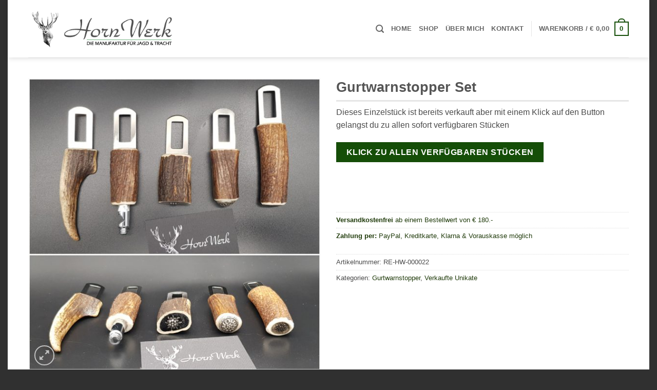

--- FILE ---
content_type: text/css
request_url: https://www.hornwerk.at/fonts/_DancingScript.css
body_size: 338
content:
/* dancing-script-regular - latin */
@font-face {
  font-family: 'Dancing Script';
  font-style: normal;
  font-weight: 400;
  src: url('/fonts/dancing-script-v24-latin-regular.eot'); /* IE9 Compat Modes */
  src: local(''),
       url('/fonts/dancing-script-v24-latin-regular.eot?#iefix') format('embedded-opentype'), /* IE6-IE8 */
       url('/fonts/dancing-script-v24-latin-regular.woff2') format('woff2'), /* Super Modern Browsers */
       url('/fonts/dancing-script-v24-latin-regular.woff') format('woff'), /* Modern Browsers */
       url('/fonts/dancing-script-v24-latin-regular.ttf') format('truetype'), /* Safari, Android, iOS */
       url('/fonts/dancing-script-v24-latin-regular.svg#DancingScript') format('svg'); /* Legacy iOS */
}
/* dancing-script-600 - latin */
@font-face {
  font-family: 'Dancing Script';
  font-style: normal;
  font-weight: 600;
  src: url('/fonts/dancing-script-v24-latin-600.eot'); /* IE9 Compat Modes */
  src: local(''),
       url('/fonts/dancing-script-v24-latin-600.eot?#iefix') format('embedded-opentype'), /* IE6-IE8 */
       url('/fonts/dancing-script-v24-latin-600.woff2') format('woff2'), /* Super Modern Browsers */
       url('/fonts/dancing-script-v24-latin-600.woff') format('woff'), /* Modern Browsers */
       url('/fonts/dancing-script-v24-latin-600.ttf') format('truetype'), /* Safari, Android, iOS */
       url('/fonts/dancing-script-v24-latin-600.svg#DancingScript') format('svg'); /* Legacy iOS */
}
/* dancing-script-500 - latin */
@font-face {
  font-family: 'Dancing Script';
  font-style: normal;
  font-weight: 500;
  src: url('/fonts/dancing-script-v24-latin-500.eot'); /* IE9 Compat Modes */
  src: local(''),
       url('/fonts/dancing-script-v24-latin-500.eot?#iefix') format('embedded-opentype'), /* IE6-IE8 */
       url('/fonts/dancing-script-v24-latin-500.woff2') format('woff2'), /* Super Modern Browsers */
       url('/fonts/dancing-script-v24-latin-500.woff') format('woff'), /* Modern Browsers */
       url('/fonts/dancing-script-v24-latin-500.ttf') format('truetype'), /* Safari, Android, iOS */
       url('/fonts/dancing-script-v24-latin-500.svg#DancingScript') format('svg'); /* Legacy iOS */
}
/* dancing-script-700 - latin */
@font-face {
  font-family: 'Dancing Script';
  font-style: normal;
  font-weight: 700;
  src: url('/fonts/dancing-script-v24-latin-700.eot'); /* IE9 Compat Modes */
  src: local(''),
       url('/fonts/dancing-script-v24-latin-700.eot?#iefix') format('embedded-opentype'), /* IE6-IE8 */
       url('/fonts/dancing-script-v24-latin-700.woff2') format('woff2'), /* Super Modern Browsers */
       url('/fonts/dancing-script-v24-latin-700.woff') format('woff'), /* Modern Browsers */
       url('/fonts/dancing-script-v24-latin-700.ttf') format('truetype'), /* Safari, Android, iOS */
       url('/fonts/dancing-script-v24-latin-700.svg#DancingScript') format('svg'); /* Legacy iOS */
}